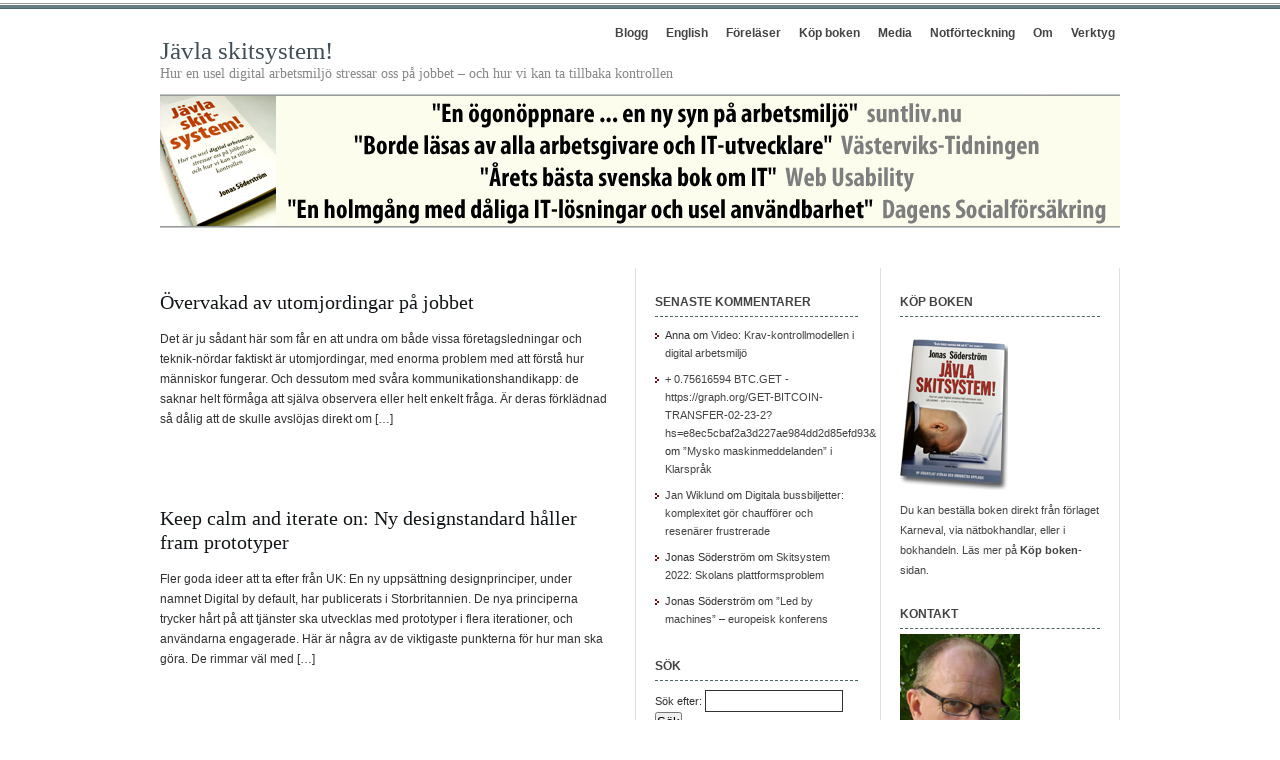

--- FILE ---
content_type: text/html; charset=UTF-8
request_url: http://javlaskitsystem.se/2013/03/
body_size: 10269
content:
<!DOCTYPE html PUBLIC "-//W3C//DTD XHTML 1.0 Transitional//EN" "http://www.w3.org/TR/xhtml1/DTD/xhtml1-transitional.dtd">
<html xmlns="http://www.w3.org/1999/xhtml">
<head profile="http://gmpg.org/xfn/11">
<meta http-equiv="Content-Type" content="text/html; charset=UTF-8" />
<meta name="distribution" content="global" />
<meta name="robots" content="follow, all" />
<meta name="language" content="en, sv" />

<title>  2013  mars : Jävla skitsystem!</title>
<meta name="generator" content="WordPress 4.9.26" />
<!-- leave this for stats please -->

<link rel="Shortcut Icon" href="http://javlaskitsystem.se/wp-content/themes/elements-of-seo/images/favicon.ico" type="image/x-icon" />
<link rel="alternate" type="application/rss+xml" title="RSS 2.0" href="http://javlaskitsystem.se/feed/" />
<link rel="alternate" type="text/xml" title="RSS .92" href="http://javlaskitsystem.se/feed/rss/" />
<link rel="alternate" type="application/atom+xml" title="Atom 0.3" href="http://javlaskitsystem.se/feed/atom/" />
<link rel="pingback" href="http://javlaskitsystem.se/xmlrpc.php" />
	<link rel='archives' title='augusti 2025' href='http://javlaskitsystem.se/2025/08/' />
	<link rel='archives' title='april 2025' href='http://javlaskitsystem.se/2025/04/' />
	<link rel='archives' title='augusti 2024' href='http://javlaskitsystem.se/2024/08/' />
	<link rel='archives' title='september 2023' href='http://javlaskitsystem.se/2023/09/' />
	<link rel='archives' title='maj 2022' href='http://javlaskitsystem.se/2022/05/' />
	<link rel='archives' title='april 2022' href='http://javlaskitsystem.se/2022/04/' />
	<link rel='archives' title='januari 2022' href='http://javlaskitsystem.se/2022/01/' />
	<link rel='archives' title='juni 2021' href='http://javlaskitsystem.se/2021/06/' />
	<link rel='archives' title='maj 2021' href='http://javlaskitsystem.se/2021/05/' />
	<link rel='archives' title='februari 2021' href='http://javlaskitsystem.se/2021/02/' />
	<link rel='archives' title='februari 2020' href='http://javlaskitsystem.se/2020/02/' />
	<link rel='archives' title='januari 2020' href='http://javlaskitsystem.se/2020/01/' />
	<link rel='archives' title='januari 2019' href='http://javlaskitsystem.se/2019/01/' />
	<link rel='archives' title='juli 2018' href='http://javlaskitsystem.se/2018/07/' />
	<link rel='archives' title='juni 2018' href='http://javlaskitsystem.se/2018/06/' />
	<link rel='archives' title='april 2018' href='http://javlaskitsystem.se/2018/04/' />
	<link rel='archives' title='mars 2018' href='http://javlaskitsystem.se/2018/03/' />
	<link rel='archives' title='februari 2018' href='http://javlaskitsystem.se/2018/02/' />
	<link rel='archives' title='januari 2018' href='http://javlaskitsystem.se/2018/01/' />
	<link rel='archives' title='december 2017' href='http://javlaskitsystem.se/2017/12/' />
	<link rel='archives' title='november 2017' href='http://javlaskitsystem.se/2017/11/' />
	<link rel='archives' title='juli 2017' href='http://javlaskitsystem.se/2017/07/' />
	<link rel='archives' title='juni 2017' href='http://javlaskitsystem.se/2017/06/' />
	<link rel='archives' title='januari 2017' href='http://javlaskitsystem.se/2017/01/' />
	<link rel='archives' title='december 2016' href='http://javlaskitsystem.se/2016/12/' />
	<link rel='archives' title='november 2016' href='http://javlaskitsystem.se/2016/11/' />
	<link rel='archives' title='september 2016' href='http://javlaskitsystem.se/2016/09/' />
	<link rel='archives' title='augusti 2016' href='http://javlaskitsystem.se/2016/08/' />
	<link rel='archives' title='januari 2016' href='http://javlaskitsystem.se/2016/01/' />
	<link rel='archives' title='november 2015' href='http://javlaskitsystem.se/2015/11/' />
	<link rel='archives' title='oktober 2015' href='http://javlaskitsystem.se/2015/10/' />
	<link rel='archives' title='september 2015' href='http://javlaskitsystem.se/2015/09/' />
	<link rel='archives' title='augusti 2015' href='http://javlaskitsystem.se/2015/08/' />
	<link rel='archives' title='juli 2015' href='http://javlaskitsystem.se/2015/07/' />
	<link rel='archives' title='april 2015' href='http://javlaskitsystem.se/2015/04/' />
	<link rel='archives' title='mars 2015' href='http://javlaskitsystem.se/2015/03/' />
	<link rel='archives' title='februari 2015' href='http://javlaskitsystem.se/2015/02/' />
	<link rel='archives' title='december 2014' href='http://javlaskitsystem.se/2014/12/' />
	<link rel='archives' title='november 2014' href='http://javlaskitsystem.se/2014/11/' />
	<link rel='archives' title='oktober 2014' href='http://javlaskitsystem.se/2014/10/' />
	<link rel='archives' title='september 2014' href='http://javlaskitsystem.se/2014/09/' />
	<link rel='archives' title='augusti 2014' href='http://javlaskitsystem.se/2014/08/' />
	<link rel='archives' title='juli 2014' href='http://javlaskitsystem.se/2014/07/' />
	<link rel='archives' title='juni 2014' href='http://javlaskitsystem.se/2014/06/' />
	<link rel='archives' title='februari 2014' href='http://javlaskitsystem.se/2014/02/' />
	<link rel='archives' title='januari 2014' href='http://javlaskitsystem.se/2014/01/' />
	<link rel='archives' title='november 2013' href='http://javlaskitsystem.se/2013/11/' />
	<link rel='archives' title='oktober 2013' href='http://javlaskitsystem.se/2013/10/' />
	<link rel='archives' title='september 2013' href='http://javlaskitsystem.se/2013/09/' />
	<link rel='archives' title='augusti 2013' href='http://javlaskitsystem.se/2013/08/' />
	<link rel='archives' title='juli 2013' href='http://javlaskitsystem.se/2013/07/' />
	<link rel='archives' title='juni 2013' href='http://javlaskitsystem.se/2013/06/' />
	<link rel='archives' title='april 2013' href='http://javlaskitsystem.se/2013/04/' />
	<link rel='archives' title='mars 2013' href='http://javlaskitsystem.se/2013/03/' />
	<link rel='archives' title='februari 2013' href='http://javlaskitsystem.se/2013/02/' />
	<link rel='archives' title='januari 2013' href='http://javlaskitsystem.se/2013/01/' />
	<link rel='archives' title='december 2012' href='http://javlaskitsystem.se/2012/12/' />
	<link rel='archives' title='november 2012' href='http://javlaskitsystem.se/2012/11/' />
	<link rel='archives' title='oktober 2012' href='http://javlaskitsystem.se/2012/10/' />
	<link rel='archives' title='september 2012' href='http://javlaskitsystem.se/2012/09/' />
	<link rel='archives' title='augusti 2012' href='http://javlaskitsystem.se/2012/08/' />
	<link rel='archives' title='juli 2012' href='http://javlaskitsystem.se/2012/07/' />
	<link rel='archives' title='juni 2012' href='http://javlaskitsystem.se/2012/06/' />
	<link rel='archives' title='maj 2012' href='http://javlaskitsystem.se/2012/05/' />
	<link rel='archives' title='april 2012' href='http://javlaskitsystem.se/2012/04/' />
	<link rel='archives' title='mars 2012' href='http://javlaskitsystem.se/2012/03/' />
	<link rel='archives' title='februari 2012' href='http://javlaskitsystem.se/2012/02/' />
	<link rel='archives' title='januari 2012' href='http://javlaskitsystem.se/2012/01/' />
	<link rel='archives' title='december 2011' href='http://javlaskitsystem.se/2011/12/' />
	<link rel='archives' title='november 2011' href='http://javlaskitsystem.se/2011/11/' />
	<link rel='archives' title='oktober 2011' href='http://javlaskitsystem.se/2011/10/' />
	<link rel='archives' title='september 2011' href='http://javlaskitsystem.se/2011/09/' />
	<link rel='archives' title='augusti 2011' href='http://javlaskitsystem.se/2011/08/' />
	<link rel='archives' title='juli 2011' href='http://javlaskitsystem.se/2011/07/' />
	<link rel='archives' title='juni 2011' href='http://javlaskitsystem.se/2011/06/' />
	<link rel='archives' title='maj 2011' href='http://javlaskitsystem.se/2011/05/' />
	<link rel='archives' title='april 2011' href='http://javlaskitsystem.se/2011/04/' />
	<link rel='archives' title='mars 2011' href='http://javlaskitsystem.se/2011/03/' />
	<link rel='archives' title='februari 2011' href='http://javlaskitsystem.se/2011/02/' />
	<link rel='archives' title='januari 2011' href='http://javlaskitsystem.se/2011/01/' />
	<link rel='archives' title='december 2010' href='http://javlaskitsystem.se/2010/12/' />
	<link rel='archives' title='november 2010' href='http://javlaskitsystem.se/2010/11/' />
	<link rel='archives' title='oktober 2010' href='http://javlaskitsystem.se/2010/10/' />
	<link rel='archives' title='september 2010' href='http://javlaskitsystem.se/2010/09/' />
	<link rel='archives' title='augusti 2010' href='http://javlaskitsystem.se/2010/08/' />
	<link rel='archives' title='juli 2010' href='http://javlaskitsystem.se/2010/07/' />
<link rel='dns-prefetch' href='//s.w.org' />
		<script type="text/javascript">
			window._wpemojiSettings = {"baseUrl":"https:\/\/s.w.org\/images\/core\/emoji\/11\/72x72\/","ext":".png","svgUrl":"https:\/\/s.w.org\/images\/core\/emoji\/11\/svg\/","svgExt":".svg","source":{"concatemoji":"http:\/\/javlaskitsystem.se\/wp-includes\/js\/wp-emoji-release.min.js?ver=4.9.26"}};
			!function(e,a,t){var n,r,o,i=a.createElement("canvas"),p=i.getContext&&i.getContext("2d");function s(e,t){var a=String.fromCharCode;p.clearRect(0,0,i.width,i.height),p.fillText(a.apply(this,e),0,0);e=i.toDataURL();return p.clearRect(0,0,i.width,i.height),p.fillText(a.apply(this,t),0,0),e===i.toDataURL()}function c(e){var t=a.createElement("script");t.src=e,t.defer=t.type="text/javascript",a.getElementsByTagName("head")[0].appendChild(t)}for(o=Array("flag","emoji"),t.supports={everything:!0,everythingExceptFlag:!0},r=0;r<o.length;r++)t.supports[o[r]]=function(e){if(!p||!p.fillText)return!1;switch(p.textBaseline="top",p.font="600 32px Arial",e){case"flag":return s([55356,56826,55356,56819],[55356,56826,8203,55356,56819])?!1:!s([55356,57332,56128,56423,56128,56418,56128,56421,56128,56430,56128,56423,56128,56447],[55356,57332,8203,56128,56423,8203,56128,56418,8203,56128,56421,8203,56128,56430,8203,56128,56423,8203,56128,56447]);case"emoji":return!s([55358,56760,9792,65039],[55358,56760,8203,9792,65039])}return!1}(o[r]),t.supports.everything=t.supports.everything&&t.supports[o[r]],"flag"!==o[r]&&(t.supports.everythingExceptFlag=t.supports.everythingExceptFlag&&t.supports[o[r]]);t.supports.everythingExceptFlag=t.supports.everythingExceptFlag&&!t.supports.flag,t.DOMReady=!1,t.readyCallback=function(){t.DOMReady=!0},t.supports.everything||(n=function(){t.readyCallback()},a.addEventListener?(a.addEventListener("DOMContentLoaded",n,!1),e.addEventListener("load",n,!1)):(e.attachEvent("onload",n),a.attachEvent("onreadystatechange",function(){"complete"===a.readyState&&t.readyCallback()})),(n=t.source||{}).concatemoji?c(n.concatemoji):n.wpemoji&&n.twemoji&&(c(n.twemoji),c(n.wpemoji)))}(window,document,window._wpemojiSettings);
		</script>
		<style type="text/css">
img.wp-smiley,
img.emoji {
	display: inline !important;
	border: none !important;
	box-shadow: none !important;
	height: 1em !important;
	width: 1em !important;
	margin: 0 .07em !important;
	vertical-align: -0.1em !important;
	background: none !important;
	padding: 0 !important;
}
</style>
<link rel='https://api.w.org/' href='http://javlaskitsystem.se/wp-json/' />
<link rel="EditURI" type="application/rsd+xml" title="RSD" href="http://javlaskitsystem.se/xmlrpc.php?rsd" />
<link rel="wlwmanifest" type="application/wlwmanifest+xml" href="http://javlaskitsystem.se/wp-includes/wlwmanifest.xml" /> 
<meta name="generator" content="WordPress 4.9.26" />
		<style type="text/css">.recentcomments a{display:inline !important;padding:0 !important;margin:0 !important;}</style>
		<style type="text/css" media="screen">
<!-- @import url( http://javlaskitsystem.se/wp-content/themes/elements-of-seo/style.css ); -->
</style>

<script type="text/javascript">

  var _gaq = _gaq || [];
  _gaq.push(['_setAccount', 'UA-17678273-1']);
  _gaq.push(['_trackPageview']);

  (function() {
    var ga = document.createElement('script'); ga.type = 'text/javascript'; ga.async = true;
    ga.src = ('https:' == document.location.protocol ? 'https://ssl' : 'http://www') + '.google-analytics.com/ga.js';
    var s = document.getElementsByTagName('script')[0]; s.parentNode.insertBefore(ga, s);
  })();

</script>

</head>

<body>

<div id="wrap">

<div id="stripe"></div>

	<div id="nav">
		<ul>
			<li><a href="http://javlaskitsystem.se">Blogg</a></li>
			<li class="page_item page-item-148"><a href="http://javlaskitsystem.se/english/">English</a></li>
<li class="page_item page-item-2647"><a href="http://javlaskitsystem.se/forelaser/">Föreläser</a></li>
<li class="page_item page-item-380"><a href="http://javlaskitsystem.se/bestall/">Köp boken</a></li>
<li class="page_item page-item-147"><a href="http://javlaskitsystem.se/media/">Media</a></li>
<li class="page_item page-item-34 page_item_has_children"><a href="http://javlaskitsystem.se/notforteckning/">Notförteckning</a></li>
<li class="page_item page-item-2"><a href="http://javlaskitsystem.se/om/">Om</a></li>
<li class="page_item page-item-4894"><a href="http://javlaskitsystem.se/verktyg/">Verktyg</a></li>
		</ul>
	</div>

	<div id="masthead">
		<h1><a href="http://javlaskitsystem.se">Jävla skitsystem!</a></h1>
		<h3>Hur en usel digital arbetsmiljö stressar oss på jobbet &#8211; och hur vi kan ta tillbaka kontrollen</h3>
	</div>

<div id="banner1" onclick="location.href='http://javlaskitsystem.se';" style="cursor: pointer;">
	</div>

<div id="content">

<div id="contentleft">
		<h1 class="single"><a href="http://javlaskitsystem.se/2013/03/overvakad-av-utomjordingar-pa-jobbet/" rel="bookmark">Övervakad av utomjordingar på jobbet</a></h1>
	<p>Det är ju sådant här som får en att undra om både vissa företagsledningar och teknik-nördar faktiskt är utomjordingar, med enorma problem med att förstå hur människor fungerar. Och dessutom med svåra kommunikationshandikapp: de saknar helt förmåga att själva observera eller helt enkelt fråga. Är deras förklädnad så dålig att de skulle avslöjas direkt om [&hellip;]</p>
<div style="clear:both;"></div>
 			
	<!--
	<rdf:RDF xmlns:rdf="http://www.w3.org/1999/02/22-rdf-syntax-ns#"
			xmlns:dc="http://purl.org/dc/elements/1.1/"
			xmlns:trackback="http://madskills.com/public/xml/rss/module/trackback/">
		<rdf:Description rdf:about="http://javlaskitsystem.se/2013/03/overvakad-av-utomjordingar-pa-jobbet/"
    dc:identifier="http://javlaskitsystem.se/2013/03/overvakad-av-utomjordingar-pa-jobbet/"
    dc:title="Övervakad av utomjordingar på jobbet"
    trackback:ping="http://javlaskitsystem.se/2013/03/overvakad-av-utomjordingar-pa-jobbet/trackback/" />
</rdf:RDF>	-->
	
		<h1 class="single"><a href="http://javlaskitsystem.se/2013/03/keep-calm-and-iterate-on-ny-designstandard-haller-fram-prototyper/" rel="bookmark">Keep calm and iterate on: Ny designstandard håller fram prototyper</a></h1>
	<p>Fler goda ideer att ta efter från UK: En ny uppsättning designprinciper, under namnet Digital by default, har publicerats i Storbritannien. De nya principerna trycker hårt på att tjänster ska utvecklas med prototyper i flera iterationer, och användarna engagerade. Här är några av de viktigaste punkterna för hur man ska göra. De rimmar väl med [&hellip;]</p>
<div style="clear:both;"></div>
 			
	<!--
	<rdf:RDF xmlns:rdf="http://www.w3.org/1999/02/22-rdf-syntax-ns#"
			xmlns:dc="http://purl.org/dc/elements/1.1/"
			xmlns:trackback="http://madskills.com/public/xml/rss/module/trackback/">
		<rdf:Description rdf:about="http://javlaskitsystem.se/2013/03/keep-calm-and-iterate-on-ny-designstandard-haller-fram-prototyper/"
    dc:identifier="http://javlaskitsystem.se/2013/03/keep-calm-and-iterate-on-ny-designstandard-haller-fram-prototyper/"
    dc:title="Keep calm and iterate on: Ny designstandard håller fram prototyper"
    trackback:ping="http://javlaskitsystem.se/2013/03/keep-calm-and-iterate-on-ny-designstandard-haller-fram-prototyper/trackback/" />
</rdf:RDF>	-->
	
		<h1 class="single"><a href="http://javlaskitsystem.se/2013/03/min-keynote-fran-booster/" rel="bookmark">Min keynote från Booster</a></h1>
	<p>Den skandinaviska designen var berömd för att vara demokratisk, funktionell och enkel. Om vi kunde ta tillvara och bygga vidare på vårt design-arv skulle Skandinavien kunna bli världsledande också på digital design &#8211; särskilt inom arbetslivet, menar jag. Länk till videon på Vimeo: Get up from your chair, get digital! &#8211; Jonas Söderströms opening keynote. [&hellip;]</p>
<div style="clear:both;"></div>
 			
	<!--
	<rdf:RDF xmlns:rdf="http://www.w3.org/1999/02/22-rdf-syntax-ns#"
			xmlns:dc="http://purl.org/dc/elements/1.1/"
			xmlns:trackback="http://madskills.com/public/xml/rss/module/trackback/">
		<rdf:Description rdf:about="http://javlaskitsystem.se/2013/03/min-keynote-fran-booster/"
    dc:identifier="http://javlaskitsystem.se/2013/03/min-keynote-fran-booster/"
    dc:title="Min keynote från Booster"
    trackback:ping="http://javlaskitsystem.se/2013/03/min-keynote-fran-booster/trackback/" />
</rdf:RDF>	-->
	
		<h1 class="single"><a href="http://javlaskitsystem.se/2013/03/uk-minska-administrationen-inom-varden/" rel="bookmark">UK: Minska administrationen inom vården</a></h1>
	<p>Goda nyheter: I Storbritannien har man nu insett att man måste arbeta för att minska byråkrati och administration inom sjukvården: Health secretary is scrapping need for hospitals to collect scores of data in purge of NHS&#8217;s &#8217;gargantuan&#8217; bureaucracy &#8217; (&#8230;) The NHS has tolerated far more information being demanded than necessarily serves its purposes,&#8217; said [&hellip;]</p>
<div style="clear:both;"></div>
 			
	<!--
	<rdf:RDF xmlns:rdf="http://www.w3.org/1999/02/22-rdf-syntax-ns#"
			xmlns:dc="http://purl.org/dc/elements/1.1/"
			xmlns:trackback="http://madskills.com/public/xml/rss/module/trackback/">
		<rdf:Description rdf:about="http://javlaskitsystem.se/2013/03/uk-minska-administrationen-inom-varden/"
    dc:identifier="http://javlaskitsystem.se/2013/03/uk-minska-administrationen-inom-varden/"
    dc:title="UK: Minska administrationen inom vården"
    trackback:ping="http://javlaskitsystem.se/2013/03/uk-minska-administrationen-inom-varden/trackback/" />
</rdf:RDF>	-->
	
		<h1 class="single"><a href="http://javlaskitsystem.se/2013/03/puh/" rel="bookmark">Puh</a></h1>
	<p>Facit av förra veckan: 6 flygresor till 5 keynotes, föreläsningar och workshops i 4 olika städer på 3 språk i 2 länder. Summeras till 1 lycklig men trött författare.</p>
<div style="clear:both;"></div>
 			
	<!--
	<rdf:RDF xmlns:rdf="http://www.w3.org/1999/02/22-rdf-syntax-ns#"
			xmlns:dc="http://purl.org/dc/elements/1.1/"
			xmlns:trackback="http://madskills.com/public/xml/rss/module/trackback/">
		<rdf:Description rdf:about="http://javlaskitsystem.se/2013/03/puh/"
    dc:identifier="http://javlaskitsystem.se/2013/03/puh/"
    dc:title="Puh"
    trackback:ping="http://javlaskitsystem.se/2013/03/puh/trackback/" />
</rdf:RDF>	-->
	
		<h1 class="single"><a href="http://javlaskitsystem.se/2013/03/goda-nyheter-sa-skapar-man-battre-service/" rel="bookmark">Goda nyheter: så skapar man bättre service</a></h1>
	<p>Om du känner viss förtvivlan efter Maciej Zarembas artiklar i DN om den perversa styrningsfilosofin inom vården &#8211; och det är en berättigad känsla &#8211; kommer här lite hopp. Från hemtjänsten i Sundsvalls kommun kommer nämligen en rapport som är rena dynamiten. Jag har sällan sett ett så ärligt och rättframt erkännande från ledningen för [&hellip;]</p>
<div style="clear:both;"></div>
 			
	<!--
	<rdf:RDF xmlns:rdf="http://www.w3.org/1999/02/22-rdf-syntax-ns#"
			xmlns:dc="http://purl.org/dc/elements/1.1/"
			xmlns:trackback="http://madskills.com/public/xml/rss/module/trackback/">
		<rdf:Description rdf:about="http://javlaskitsystem.se/2013/03/goda-nyheter-sa-skapar-man-battre-service/"
    dc:identifier="http://javlaskitsystem.se/2013/03/goda-nyheter-sa-skapar-man-battre-service/"
    dc:title="Goda nyheter: så skapar man bättre service"
    trackback:ping="http://javlaskitsystem.se/2013/03/goda-nyheter-sa-skapar-man-battre-service/trackback/" />
</rdf:RDF>	-->
	
		<h1 class="single"><a href="http://javlaskitsystem.se/2013/03/ar-det-utvecklarnas-fel-ofta-inte/" rel="bookmark">Är det utvecklarnas fel? Ofta inte.</a></h1>
	<p>Johan på InUse gillar våra testsändningar av #jslive (fast som podcast, tror jag). En sak vi pratade om var att man inte kan skylla dåliga system eller dåliga gränssnitt bara på utvecklarna. Just det blev en intressant diskussion borta på Inuseful: Skyll inte på utvecklarna när gränssnittet är dåligt. Har du idéer om andra saker [&hellip;]</p>
<div style="clear:both;"></div>
 			
	<!--
	<rdf:RDF xmlns:rdf="http://www.w3.org/1999/02/22-rdf-syntax-ns#"
			xmlns:dc="http://purl.org/dc/elements/1.1/"
			xmlns:trackback="http://madskills.com/public/xml/rss/module/trackback/">
		<rdf:Description rdf:about="http://javlaskitsystem.se/2013/03/ar-det-utvecklarnas-fel-ofta-inte/"
    dc:identifier="http://javlaskitsystem.se/2013/03/ar-det-utvecklarnas-fel-ofta-inte/"
    dc:title="Är det utvecklarnas fel? Ofta inte."
    trackback:ping="http://javlaskitsystem.se/2013/03/ar-det-utvecklarnas-fel-ofta-inte/trackback/" />
</rdf:RDF>	-->
	
		<h1 class="single"><a href="http://javlaskitsystem.se/2013/03/we-should-not-forget-that-theres-a-profit-motive-at-work/" rel="bookmark">&#8221;We should not forget that there&#8217;s a profit motive at work&#8221;</a></h1>
	<p>Säkerhetsgurun Bruce Schneier skriver om hur nya säkerhets-teknologier sällan lever upp till vad leverantörerna utlovar. Byt ut ett och annat ord, och det mesta är tyvärr sant även för andra branscher – till exempel vården: &#8221;A more pressing question is the effectiveness of technologies [&#8230;] The truth is that many of these technologies are nowhere [&hellip;]</p>
<div style="clear:both;"></div>
 			
	<!--
	<rdf:RDF xmlns:rdf="http://www.w3.org/1999/02/22-rdf-syntax-ns#"
			xmlns:dc="http://purl.org/dc/elements/1.1/"
			xmlns:trackback="http://madskills.com/public/xml/rss/module/trackback/">
		<rdf:Description rdf:about="http://javlaskitsystem.se/2013/03/we-should-not-forget-that-theres-a-profit-motive-at-work/"
    dc:identifier="http://javlaskitsystem.se/2013/03/we-should-not-forget-that-theres-a-profit-motive-at-work/"
    dc:title="&#8221;We should not forget that there&#8217;s a profit motive at work&#8221;"
    trackback:ping="http://javlaskitsystem.se/2013/03/we-should-not-forget-that-theres-a-profit-motive-at-work/trackback/" />
</rdf:RDF>	-->
	
		<h1 class="single"><a href="http://javlaskitsystem.se/2013/03/webbsandning-och-podcast-javla-skitsystem-live/" rel="bookmark">Webbsändning och podcast: Jävla skitsystem live!</a></h1>
	<p>På testsändningen skrapade ljudet: det visade sig vara mitt skägg som raspade mot mikrofonen. När vi går live på riktigt på fredag den 8 mars får det bli slätrakat! Tack vare Richard Gatarski på WeStreamU blir det nu både webbsändning och podcast av Jävla skitsystem. Vi siktar på att köra live var fjortonde dag. Start [&hellip;]</p>
<div style="clear:both;"></div>
 			
	<!--
	<rdf:RDF xmlns:rdf="http://www.w3.org/1999/02/22-rdf-syntax-ns#"
			xmlns:dc="http://purl.org/dc/elements/1.1/"
			xmlns:trackback="http://madskills.com/public/xml/rss/module/trackback/">
		<rdf:Description rdf:about="http://javlaskitsystem.se/2013/03/webbsandning-och-podcast-javla-skitsystem-live/"
    dc:identifier="http://javlaskitsystem.se/2013/03/webbsandning-och-podcast-javla-skitsystem-live/"
    dc:title="Webbsändning och podcast: Jävla skitsystem live!"
    trackback:ping="http://javlaskitsystem.se/2013/03/webbsandning-och-podcast-javla-skitsystem-live/trackback/" />
</rdf:RDF>	-->
	
		<h1 class="single"><a href="http://javlaskitsystem.se/2013/03/storm-mot-nya-system-pa-var-sin-sida-av-klotet/" rel="bookmark">Storm mot nya system &#8211; på var sin sida av klotet</a></h1>
	<p>Här hemma svallar kritikstormen mot systemet Wywallet, som gjort något enkelt (sms-betalning) väldigt mycket krångligare (inte minst att köpa akuta biljetter på kollektivtrafiken). Och precis på andra sidan jordklotet, i delstaten Victoria i Australien, rasar människor på nästan precis samma sätt, i nya och gamla medier. Det som förut var enkelt &#8211; att köpa en [&hellip;]</p>
<div style="clear:both;"></div>
 			
	<!--
	<rdf:RDF xmlns:rdf="http://www.w3.org/1999/02/22-rdf-syntax-ns#"
			xmlns:dc="http://purl.org/dc/elements/1.1/"
			xmlns:trackback="http://madskills.com/public/xml/rss/module/trackback/">
		<rdf:Description rdf:about="http://javlaskitsystem.se/2013/03/storm-mot-nya-system-pa-var-sin-sida-av-klotet/"
    dc:identifier="http://javlaskitsystem.se/2013/03/storm-mot-nya-system-pa-var-sin-sida-av-klotet/"
    dc:title="Storm mot nya system &#8211; på var sin sida av klotet"
    trackback:ping="http://javlaskitsystem.se/2013/03/storm-mot-nya-system-pa-var-sin-sida-av-klotet/trackback/" />
</rdf:RDF>	-->
	
		
	</div>
	
<!-- begin l_sidebar -->

	<div id="l_sidebar">

	<li id="recent-comments-3" class="widget widget_recent_comments"><h2 class="widgettitle">Senaste kommentarer</h2>
<ul id="recentcomments"><li class="recentcomments"><span class="comment-author-link">Anna</span> om <a href="http://javlaskitsystem.se/2018/02/video-krav-kontrollmodellen-i-digital-arbetsmiljo/comment-page-1/#comment-179406">Video: Krav-kontrollmodellen i digital arbetsmiljö</a></li><li class="recentcomments"><span class="comment-author-link"><a href='https://graph.org/GET-BITCOIN-TRANSFER-02-23-2' rel='external nofollow' class='url'>+ 0.75616594 BTC.GET - https://graph.org/GET-BITCOIN-TRANSFER-02-23-2?hs=e8ec5cbaf2a3d227ae984dd2d85efd93&amp;</a></span> om <a href="http://javlaskitsystem.se/2022/01/mysko-maskinmeddelanden-i-klarsprak/comment-page-1/#comment-170874">&#8221;Mysko maskinmeddelanden&#8221; i Klarspråk</a></li><li class="recentcomments"><span class="comment-author-link"><a href='https://gemensam.wordpress.com' rel='external nofollow' class='url'>Jan Wiklund</a></span> om <a href="http://javlaskitsystem.se/2024/08/digitala-bussbiljetter-gor-chaufforer-och-resenarer-frustrerade/comment-page-1/#comment-166340">Digitala bussbiljetter: komplexitet gör chaufförer och resenärer frustrerade</a></li><li class="recentcomments"><span class="comment-author-link">Jonas Söderström</span> om <a href="http://javlaskitsystem.se/2022/05/skitsystem-2022-skolans-plattformsproblem/comment-page-1/#comment-164770">Skitsystem 2022: Skolans plattformsproblem</a></li><li class="recentcomments"><span class="comment-author-link">Jonas Söderström</span> om <a href="http://javlaskitsystem.se/2023/09/led-by-machines-europeisk-konferens/comment-page-1/#comment-164769">&#8221;Led by machines&#8221; – europeisk konferens</a></li></ul></li>
<li id="search-2" class="widget widget_search"><h2 class="widgettitle">Sök</h2>
<form role="search" method="get" id="searchform" class="searchform" action="http://javlaskitsystem.se/">
				<div>
					<label class="screen-reader-text" for="s">Sök efter:</label>
					<input type="text" value="" name="s" id="s" />
					<input type="submit" id="searchsubmit" value="Sök" />
				</div>
			</form></li>
<li id="categories-4" class="widget widget_categories"><h2 class="widgettitle">Samlade inlägg</h2>
<form action="http://javlaskitsystem.se" method="get"><label class="screen-reader-text" for="cat">Samlade inlägg</label><select  name='cat' id='cat' class='postform' >
	<option value='-1'>Välj kategori</option>
	<option class="level-0" value="79">Arbetets innehåll</option>
	<option class="level-0" value="23">Bilder</option>
	<option class="level-0" value="131">Boktips</option>
	<option class="level-0" value="132">Byråkrati 2.0</option>
	<option class="level-0" value="17">Dagens system</option>
	<option class="level-0" value="86">Design och användbarhet</option>
	<option class="level-0" value="8">Fallstudier</option>
	<option class="level-0" value="260">Gästinlägg</option>
	<option class="level-0" value="60">Humor</option>
	<option class="level-0" value="94">In English</option>
	<option class="level-0" value="197">Innovation</option>
	<option class="level-0" value="10">Insänt</option>
	<option class="level-0" value="355">Internationellt</option>
	<option class="level-0" value="6">Intervjuer</option>
	<option class="level-0" value="174">JS! Live</option>
	<option class="level-0" value="15">Kurser, konferenser och event</option>
	<option class="level-0" value="1">Okategoriserade</option>
	<option class="level-0" value="7">Om boken</option>
	<option class="level-0" value="125">Omvärldsscanning</option>
	<option class="level-0" value="148">På jobbet</option>
	<option class="level-0" value="233">Peak IT</option>
	<option class="level-0" value="253">Poddar</option>
	<option class="level-0" value="16">Rättelser</option>
	<option class="level-0" value="5">Recensioner</option>
	<option class="level-0" value="9">Relaterat</option>
	<option class="level-0" value="11">Vården</option>
	<option class="level-0" value="299">Verktyg</option>
	<option class="level-0" value="24">Video</option>
</select>
</form>
<script type='text/javascript'>
/* <![CDATA[ */
(function() {
	var dropdown = document.getElementById( "cat" );
	function onCatChange() {
		if ( dropdown.options[ dropdown.selectedIndex ].value > 0 ) {
			dropdown.parentNode.submit();
		}
	}
	dropdown.onchange = onCatChange;
})();
/* ]]> */
</script>

</li>
<li id="tag_cloud-4" class="widget widget_tag_cloud"><h2 class="widgettitle">Taggmoln</h2>
<div class="tagcloud"><a href="http://javlaskitsystem.se/tag/administration/" class="tag-cloud-link tag-link-35 tag-link-position-1" style="font-size: 17.333333333333pt;" aria-label="administration (23 objekt)">administration</a>
<a href="http://javlaskitsystem.se/tag/affarssystem/" class="tag-cloud-link tag-link-48 tag-link-position-2" style="font-size: 8pt;" aria-label="affärssystem (4 objekt)">affärssystem</a>
<a href="http://javlaskitsystem.se/tag/api/" class="tag-cloud-link tag-link-53 tag-link-position-3" style="font-size: 9.0980392156863pt;" aria-label="api (5 objekt)">api</a>
<a href="http://javlaskitsystem.se/tag/apple/" class="tag-cloud-link tag-link-72 tag-link-position-4" style="font-size: 10.745098039216pt;" aria-label="apple (7 objekt)">apple</a>
<a href="http://javlaskitsystem.se/tag/arbetsbyte/" class="tag-cloud-link tag-link-39 tag-link-position-5" style="font-size: 11.43137254902pt;" aria-label="arbetsbyte (8 objekt)">arbetsbyte</a>
<a href="http://javlaskitsystem.se/tag/arbetsmiljoombud/" class="tag-cloud-link tag-link-70 tag-link-position-6" style="font-size: 8pt;" aria-label="arbetsmiljöombud (4 objekt)">arbetsmiljöombud</a>
<a href="http://javlaskitsystem.se/tag/australien/" class="tag-cloud-link tag-link-173 tag-link-position-7" style="font-size: 8pt;" aria-label="australien (4 objekt)">australien</a>
<a href="http://javlaskitsystem.se/tag/bra-design/" class="tag-cloud-link tag-link-88 tag-link-position-8" style="font-size: 10.058823529412pt;" aria-label="bra design (6 objekt)">bra design</a>
<a href="http://javlaskitsystem.se/tag/byrakrati/" class="tag-cloud-link tag-link-36 tag-link-position-9" style="font-size: 19.529411764706pt;" aria-label="byråkrati (34 objekt)">byråkrati</a>
<a href="http://javlaskitsystem.se/tag/design/" class="tag-cloud-link tag-link-80 tag-link-position-10" style="font-size: 15.960784313725pt;" aria-label="design (18 objekt)">design</a>
<a href="http://javlaskitsystem.se/tag/drittsystem/" class="tag-cloud-link tag-link-202 tag-link-position-11" style="font-size: 9.0980392156863pt;" aria-label="drittsystem (5 objekt)">drittsystem</a>
<a href="http://javlaskitsystem.se/tag/e-bok/" class="tag-cloud-link tag-link-62 tag-link-position-12" style="font-size: 10.745098039216pt;" aria-label="e-bok (7 objekt)">e-bok</a>
<a href="http://javlaskitsystem.se/tag/effektkartlaggning/" class="tag-cloud-link tag-link-43 tag-link-position-13" style="font-size: 9.0980392156863pt;" aria-label="effektkartläggning (5 objekt)">effektkartläggning</a>
<a href="http://javlaskitsystem.se/tag/effektstyrning/" class="tag-cloud-link tag-link-42 tag-link-position-14" style="font-size: 10.058823529412pt;" aria-label="effektstyrning (6 objekt)">effektstyrning</a>
<a href="http://javlaskitsystem.se/tag/ejournaler/" class="tag-cloud-link tag-link-13 tag-link-position-15" style="font-size: 19.117647058824pt;" aria-label="ejournaler (31 objekt)">ejournaler</a>
<a href="http://javlaskitsystem.se/tag/ekonomi/" class="tag-cloud-link tag-link-130 tag-link-position-16" style="font-size: 8pt;" aria-label="ekonomi (4 objekt)">ekonomi</a>
<a href="http://javlaskitsystem.se/tag/english/" class="tag-cloud-link tag-link-64 tag-link-position-17" style="font-size: 8pt;" aria-label="english (4 objekt)">english</a>
<a href="http://javlaskitsystem.se/tag/facket/" class="tag-cloud-link tag-link-71 tag-link-position-18" style="font-size: 9.0980392156863pt;" aria-label="facket (5 objekt)">facket</a>
<a href="http://javlaskitsystem.se/tag/fackligt/" class="tag-cloud-link tag-link-28 tag-link-position-19" style="font-size: 12.117647058824pt;" aria-label="fackligt (9 objekt)">fackligt</a>
<a href="http://javlaskitsystem.se/tag/forsakringskassan/" class="tag-cloud-link tag-link-22 tag-link-position-20" style="font-size: 9.0980392156863pt;" aria-label="Försäkringskassan (5 objekt)">Försäkringskassan</a>
<a href="http://javlaskitsystem.se/tag/genus/" class="tag-cloud-link tag-link-93 tag-link-position-21" style="font-size: 8pt;" aria-label="genus (4 objekt)">genus</a>
<a href="http://javlaskitsystem.se/tag/hemtjanst/" class="tag-cloud-link tag-link-68 tag-link-position-22" style="font-size: 11.43137254902pt;" aria-label="hemtjänst (8 objekt)">hemtjänst</a>
<a href="http://javlaskitsystem.se/tag/informationsdesign/" class="tag-cloud-link tag-link-61 tag-link-position-23" style="font-size: 10.058823529412pt;" aria-label="informationsdesign (6 objekt)">informationsdesign</a>
<a href="http://javlaskitsystem.se/tag/interaktionsdesign/" class="tag-cloud-link tag-link-124 tag-link-position-24" style="font-size: 9.0980392156863pt;" aria-label="interaktionsdesign (5 objekt)">interaktionsdesign</a>
<a href="http://javlaskitsystem.se/tag/intranat/" class="tag-cloud-link tag-link-65 tag-link-position-25" style="font-size: 8pt;" aria-label="intranät (4 objekt)">intranät</a>
<a href="http://javlaskitsystem.se/tag/jobs/" class="tag-cloud-link tag-link-73 tag-link-position-26" style="font-size: 10.058823529412pt;" aria-label="jobs (6 objekt)">jobs</a>
<a href="http://javlaskitsystem.se/tag/jslive/" class="tag-cloud-link tag-link-169 tag-link-position-27" style="font-size: 8pt;" aria-label="jslive (4 objekt)">jslive</a>
<a href="http://javlaskitsystem.se/tag/kollektivtrafik/" class="tag-cloud-link tag-link-200 tag-link-position-28" style="font-size: 9.0980392156863pt;" aria-label="kollektivtrafik (5 objekt)">kollektivtrafik</a>
<a href="http://javlaskitsystem.se/tag/losenord/" class="tag-cloud-link tag-link-59 tag-link-position-29" style="font-size: 10.058823529412pt;" aria-label="lösenord (6 objekt)">lösenord</a>
<a href="http://javlaskitsystem.se/tag/norge/" class="tag-cloud-link tag-link-151 tag-link-position-30" style="font-size: 13.21568627451pt;" aria-label="norge (11 objekt)">norge</a>
<a href="http://javlaskitsystem.se/tag/peak-it/" class="tag-cloud-link tag-link-268 tag-link-position-31" style="font-size: 10.058823529412pt;" aria-label="Peak IT (6 objekt)">Peak IT</a>
<a href="http://javlaskitsystem.se/tag/polis/" class="tag-cloud-link tag-link-134 tag-link-position-32" style="font-size: 10.058823529412pt;" aria-label="polis (6 objekt)">polis</a>
<a href="http://javlaskitsystem.se/tag/pust/" class="tag-cloud-link tag-link-194 tag-link-position-33" style="font-size: 10.058823529412pt;" aria-label="Pust (6 objekt)">Pust</a>
<a href="http://javlaskitsystem.se/tag/sap/" class="tag-cloud-link tag-link-38 tag-link-position-34" style="font-size: 10.745098039216pt;" aria-label="SAP (7 objekt)">SAP</a>
<a href="http://javlaskitsystem.se/tag/skola/" class="tag-cloud-link tag-link-33 tag-link-position-35" style="font-size: 14.588235294118pt;" aria-label="skola (14 objekt)">skola</a>
<a href="http://javlaskitsystem.se/tag/skyddsombud/" class="tag-cloud-link tag-link-163 tag-link-position-36" style="font-size: 8pt;" aria-label="skyddsombud (4 objekt)">skyddsombud</a>
<a href="http://javlaskitsystem.se/tag/stress/" class="tag-cloud-link tag-link-66 tag-link-position-37" style="font-size: 13.21568627451pt;" aria-label="stress (11 objekt)">stress</a>
<a href="http://javlaskitsystem.se/tag/sakerhet/" class="tag-cloud-link tag-link-142 tag-link-position-38" style="font-size: 9.0980392156863pt;" aria-label="säkerhet (5 objekt)">säkerhet</a>
<a href="http://javlaskitsystem.se/tag/taylorism/" class="tag-cloud-link tag-link-77 tag-link-position-39" style="font-size: 12.117647058824pt;" aria-label="taylorism (9 objekt)">taylorism</a>
<a href="http://javlaskitsystem.se/tag/tillganglighet/" class="tag-cloud-link tag-link-170 tag-link-position-40" style="font-size: 8pt;" aria-label="tillgänglighet (4 objekt)">tillgänglighet</a>
<a href="http://javlaskitsystem.se/tag/uk/" class="tag-cloud-link tag-link-185 tag-link-position-41" style="font-size: 9.0980392156863pt;" aria-label="UK (5 objekt)">UK</a>
<a href="http://javlaskitsystem.se/tag/unionen/" class="tag-cloud-link tag-link-49 tag-link-position-42" style="font-size: 9.0980392156863pt;" aria-label="unionen (5 objekt)">unionen</a>
<a href="http://javlaskitsystem.se/tag/usa/" class="tag-cloud-link tag-link-168 tag-link-position-43" style="font-size: 10.058823529412pt;" aria-label="USA (6 objekt)">USA</a>
<a href="http://javlaskitsystem.se/tag/vard/" class="tag-cloud-link tag-link-29 tag-link-position-44" style="font-size: 22pt;" aria-label="vård (51 objekt)">vård</a>
<a href="http://javlaskitsystem.se/tag/overvakning/" class="tag-cloud-link tag-link-120 tag-link-position-45" style="font-size: 11.43137254902pt;" aria-label="övervakning (8 objekt)">övervakning</a></div>
</li>
<li id="archives-3" class="widget widget_archive"><h2 class="widgettitle">Arkiv</h2>
		<ul>
			<li><a href='http://javlaskitsystem.se/2025/08/'>augusti 2025</a></li>
	<li><a href='http://javlaskitsystem.se/2025/04/'>april 2025</a></li>
	<li><a href='http://javlaskitsystem.se/2024/08/'>augusti 2024</a></li>
	<li><a href='http://javlaskitsystem.se/2023/09/'>september 2023</a></li>
	<li><a href='http://javlaskitsystem.se/2022/05/'>maj 2022</a></li>
	<li><a href='http://javlaskitsystem.se/2022/04/'>april 2022</a></li>
	<li><a href='http://javlaskitsystem.se/2022/01/'>januari 2022</a></li>
	<li><a href='http://javlaskitsystem.se/2021/06/'>juni 2021</a></li>
	<li><a href='http://javlaskitsystem.se/2021/05/'>maj 2021</a></li>
	<li><a href='http://javlaskitsystem.se/2021/02/'>februari 2021</a></li>
	<li><a href='http://javlaskitsystem.se/2020/02/'>februari 2020</a></li>
	<li><a href='http://javlaskitsystem.se/2020/01/'>januari 2020</a></li>
	<li><a href='http://javlaskitsystem.se/2019/01/'>januari 2019</a></li>
	<li><a href='http://javlaskitsystem.se/2018/07/'>juli 2018</a></li>
	<li><a href='http://javlaskitsystem.se/2018/06/'>juni 2018</a></li>
	<li><a href='http://javlaskitsystem.se/2018/04/'>april 2018</a></li>
	<li><a href='http://javlaskitsystem.se/2018/03/'>mars 2018</a></li>
	<li><a href='http://javlaskitsystem.se/2018/02/'>februari 2018</a></li>
	<li><a href='http://javlaskitsystem.se/2018/01/'>januari 2018</a></li>
	<li><a href='http://javlaskitsystem.se/2017/12/'>december 2017</a></li>
	<li><a href='http://javlaskitsystem.se/2017/11/'>november 2017</a></li>
	<li><a href='http://javlaskitsystem.se/2017/07/'>juli 2017</a></li>
	<li><a href='http://javlaskitsystem.se/2017/06/'>juni 2017</a></li>
	<li><a href='http://javlaskitsystem.se/2017/01/'>januari 2017</a></li>
	<li><a href='http://javlaskitsystem.se/2016/12/'>december 2016</a></li>
	<li><a href='http://javlaskitsystem.se/2016/11/'>november 2016</a></li>
	<li><a href='http://javlaskitsystem.se/2016/09/'>september 2016</a></li>
	<li><a href='http://javlaskitsystem.se/2016/08/'>augusti 2016</a></li>
	<li><a href='http://javlaskitsystem.se/2016/01/'>januari 2016</a></li>
	<li><a href='http://javlaskitsystem.se/2015/11/'>november 2015</a></li>
	<li><a href='http://javlaskitsystem.se/2015/10/'>oktober 2015</a></li>
	<li><a href='http://javlaskitsystem.se/2015/09/'>september 2015</a></li>
	<li><a href='http://javlaskitsystem.se/2015/08/'>augusti 2015</a></li>
	<li><a href='http://javlaskitsystem.se/2015/07/'>juli 2015</a></li>
	<li><a href='http://javlaskitsystem.se/2015/04/'>april 2015</a></li>
	<li><a href='http://javlaskitsystem.se/2015/03/'>mars 2015</a></li>
	<li><a href='http://javlaskitsystem.se/2015/02/'>februari 2015</a></li>
	<li><a href='http://javlaskitsystem.se/2014/12/'>december 2014</a></li>
	<li><a href='http://javlaskitsystem.se/2014/11/'>november 2014</a></li>
	<li><a href='http://javlaskitsystem.se/2014/10/'>oktober 2014</a></li>
	<li><a href='http://javlaskitsystem.se/2014/09/'>september 2014</a></li>
	<li><a href='http://javlaskitsystem.se/2014/08/'>augusti 2014</a></li>
	<li><a href='http://javlaskitsystem.se/2014/07/'>juli 2014</a></li>
	<li><a href='http://javlaskitsystem.se/2014/06/'>juni 2014</a></li>
	<li><a href='http://javlaskitsystem.se/2014/02/'>februari 2014</a></li>
	<li><a href='http://javlaskitsystem.se/2014/01/'>januari 2014</a></li>
	<li><a href='http://javlaskitsystem.se/2013/11/'>november 2013</a></li>
	<li><a href='http://javlaskitsystem.se/2013/10/'>oktober 2013</a></li>
	<li><a href='http://javlaskitsystem.se/2013/09/'>september 2013</a></li>
	<li><a href='http://javlaskitsystem.se/2013/08/'>augusti 2013</a></li>
	<li><a href='http://javlaskitsystem.se/2013/07/'>juli 2013</a></li>
	<li><a href='http://javlaskitsystem.se/2013/06/'>juni 2013</a></li>
	<li><a href='http://javlaskitsystem.se/2013/04/'>april 2013</a></li>
	<li><a href='http://javlaskitsystem.se/2013/03/'>mars 2013</a></li>
	<li><a href='http://javlaskitsystem.se/2013/02/'>februari 2013</a></li>
	<li><a href='http://javlaskitsystem.se/2013/01/'>januari 2013</a></li>
	<li><a href='http://javlaskitsystem.se/2012/12/'>december 2012</a></li>
	<li><a href='http://javlaskitsystem.se/2012/11/'>november 2012</a></li>
	<li><a href='http://javlaskitsystem.se/2012/10/'>oktober 2012</a></li>
	<li><a href='http://javlaskitsystem.se/2012/09/'>september 2012</a></li>
	<li><a href='http://javlaskitsystem.se/2012/08/'>augusti 2012</a></li>
	<li><a href='http://javlaskitsystem.se/2012/07/'>juli 2012</a></li>
	<li><a href='http://javlaskitsystem.se/2012/06/'>juni 2012</a></li>
	<li><a href='http://javlaskitsystem.se/2012/05/'>maj 2012</a></li>
	<li><a href='http://javlaskitsystem.se/2012/04/'>april 2012</a></li>
	<li><a href='http://javlaskitsystem.se/2012/03/'>mars 2012</a></li>
	<li><a href='http://javlaskitsystem.se/2012/02/'>februari 2012</a></li>
	<li><a href='http://javlaskitsystem.se/2012/01/'>januari 2012</a></li>
	<li><a href='http://javlaskitsystem.se/2011/12/'>december 2011</a></li>
	<li><a href='http://javlaskitsystem.se/2011/11/'>november 2011</a></li>
	<li><a href='http://javlaskitsystem.se/2011/10/'>oktober 2011</a></li>
	<li><a href='http://javlaskitsystem.se/2011/09/'>september 2011</a></li>
	<li><a href='http://javlaskitsystem.se/2011/08/'>augusti 2011</a></li>
	<li><a href='http://javlaskitsystem.se/2011/07/'>juli 2011</a></li>
	<li><a href='http://javlaskitsystem.se/2011/06/'>juni 2011</a></li>
	<li><a href='http://javlaskitsystem.se/2011/05/'>maj 2011</a></li>
	<li><a href='http://javlaskitsystem.se/2011/04/'>april 2011</a></li>
	<li><a href='http://javlaskitsystem.se/2011/03/'>mars 2011</a></li>
	<li><a href='http://javlaskitsystem.se/2011/02/'>februari 2011</a></li>
	<li><a href='http://javlaskitsystem.se/2011/01/'>januari 2011</a></li>
	<li><a href='http://javlaskitsystem.se/2010/12/'>december 2010</a></li>
	<li><a href='http://javlaskitsystem.se/2010/11/'>november 2010</a></li>
	<li><a href='http://javlaskitsystem.se/2010/10/'>oktober 2010</a></li>
	<li><a href='http://javlaskitsystem.se/2010/09/'>september 2010</a></li>
	<li><a href='http://javlaskitsystem.se/2010/08/'>augusti 2010</a></li>
	<li><a href='http://javlaskitsystem.se/2010/07/'>juli 2010</a></li>
		</ul>
		</li>

	
</div>

<!-- end l_sidebar -->
<!-- begin r_sidebar -->



	<div id="r_sidebar">



	<li id="text-2" class="widget widget_text"><h2 class="widgettitle">Köp boken</h2>
			<div class="textwidget"><p><a href="http://javlaskitsystem.se/bestall/"><img src="http://javlaskitsystem.se/wp-content/uploads/2015/11/omslag-liten.jpg"></a><br clear="all"><a href="http://javlaskitsystem.se/bestall/">Du kan beställa boken direkt från förlaget Karneval, via nätbokhandlar, eller i bokhandeln. Läs mer på <strong>Köp boken</strong>-sidan.</a> </p>
</div>
		</li>
<li id="text-5" class="widget widget_text"><h2 class="widgettitle">Kontakt</h2>
			<div class="textwidget"><img alt="Jonas Söderström" src="http://javlaskitsystem.se/wp-content/uploads/2010/07/jonas-green-web.png" alt="Jonas Söderström" width="120" height="172" /><br clear="all">
Jonas Söderström<br />
Tel: 0760-47 58 47<br />
Mejl: <a href="mailto:jonas@kornet.nu">jonas@kornet.nu</a><br />
</div>
		</li>
<li id="text-4" class="widget widget_text"><h2 class="widgettitle">Om boken</h2>
			<div class="textwidget">“Jävla skitsystem!” är den första boken på svenska – och så vitt känt i världen - som tar upp problemen med dåliga datasystem ur ett konsekvent arbetsmiljöperspektiv. 
Usla datasystem gör oss frusterade, arga, stressade på jobbet. Ändå är det vanligt att användarna tar på sig skulden - och inte ser att det egentligen är de usla systemen som behöver förändras. Den här boken hjälper dig att känna igen hur datasystemen stressar - och hur vi kan försöka börja ta tillbaka kontrollen.</div>
		</li>
<li id="text-3" class="widget widget_text"><h2 class="widgettitle">Prenumerera</h2>
			<div class="textwidget"><a href="http://javlaskitsystem.se/feed/rss/">"Jävla skitsystem!" i RSS</a></div>
		</li>
<li id="linkcat-2" class="widget widget_links"><h2 class="widgettitle">Länklista</h2>

	<ul class='xoxo blogroll'>
<li><a href="http://anvandbarhet.se/start" title="Wikibok om hur man arbetar med användningstester" target="_blank">Användbarhet i praktiken</a></li>
<li><a href="http://www.anvandbart.se" title="Tommy Sundströms blogg med användbarhetsfokus" target="_blank">Användbart</a></li>
<li><a href="http://www.arbetarskydd.se/" title="Oberoende nyhetstidning om arbetsmiljö med över 60 000 läsare." target="_blank">Arbetarskydd</a></li>
<li><a href="http://www.prevent.se/Arbetsliv/" title=" Sveriges största facktidning inom arbetsmiljö; utges av Prevent." target="_blank">Arbetsliv</a></li>
<li><a href="http://www.av.se" target="_blank">Arbetsmiljöverket</a></li>
<li><a href="http://www.facebook.com/arbetsmiljoverket">Arbetsmiljöverket på Facebook</a></li>
<li><a href="http://www.duochjobbet.se/" title="Arbetsmiljöforums tidning" target="_blank">Du &amp; Jobbet</a></li>
<li><a href="http://www.prevent.se/" title="Ideell förening inom arbetsmiljöområdet med Svenskt Näringsliv, LO och PTK som huvudmän." target="_blank">Prevent</a></li>
<li><a href="https://www.suntarbetsliv.se" title="Arbetsmiljö och hälsa för kommuner och landsting" target="_blank">Suntarbetsliv</a></li>
<li><a href="https://webbriktlinjer.se" title="De officiella riktlinjerna för hur man bör arbeta med webbplatser i offentlig sektor" target="_blank">Vägledning för webbutveckling</a></li>

	</ul>
</li>




			

</div>



<!-- end r_sidebar -->
</div>

<!-- The main column ends  -->

</div>

<!-- end wrap -->







<!-- begin footer -->



<div style="clear:both;"></div>

<div style="clear:both;"></div>





<div id="footer">

	<p>J&auml;vla skitsystem styrs med WordPress | Tema: Elements of SEO fr&aring;n <a href="http://www.alibiproductions.com/html/website-development.html">Accessible Website Development</a> - Alibi Productions</p>

</div>





<script type='text/javascript' src='http://javlaskitsystem.se/wp-includes/js/wp-embed.min.js?ver=4.9.26'></script>



</body>

</html>